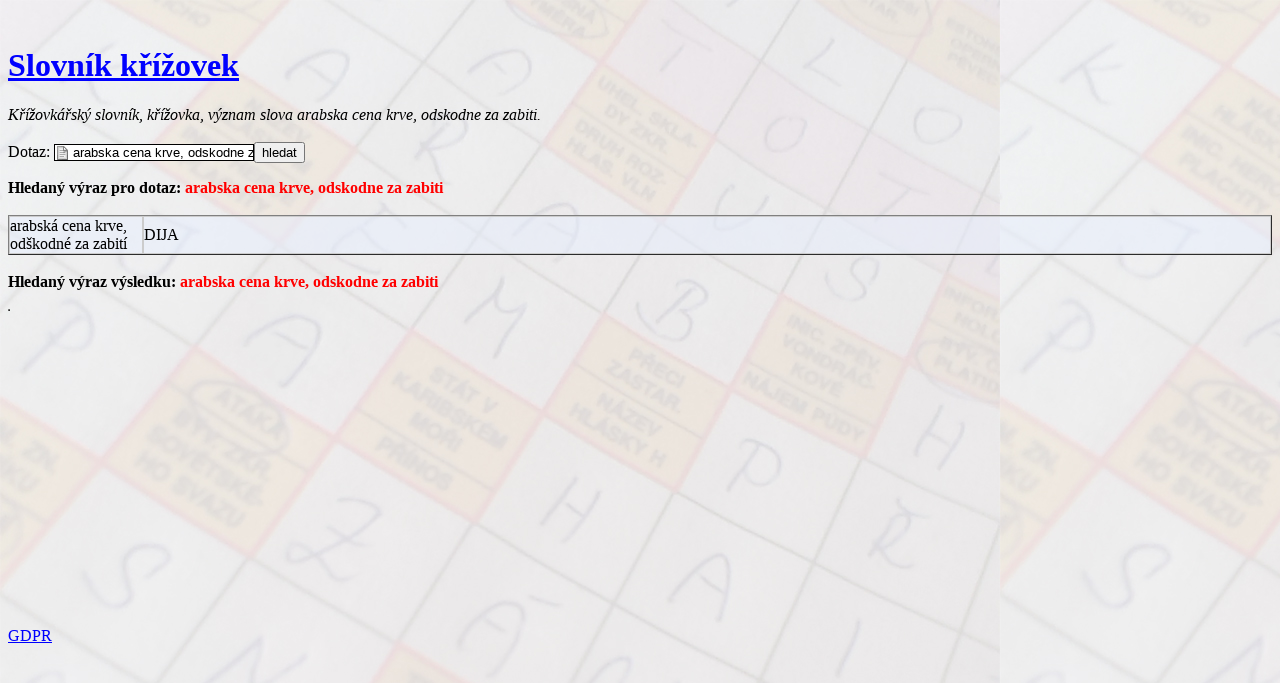

--- FILE ---
content_type: text/html; charset=utf-8
request_url: https://www.google.com/recaptcha/api2/aframe
body_size: 265
content:
<!DOCTYPE HTML><html><head><meta http-equiv="content-type" content="text/html; charset=UTF-8"></head><body><script nonce="tX5p0eFyu7WxJMdjjJuvcw">/** Anti-fraud and anti-abuse applications only. See google.com/recaptcha */ try{var clients={'sodar':'https://pagead2.googlesyndication.com/pagead/sodar?'};window.addEventListener("message",function(a){try{if(a.source===window.parent){var b=JSON.parse(a.data);var c=clients[b['id']];if(c){var d=document.createElement('img');d.src=c+b['params']+'&rc='+(localStorage.getItem("rc::a")?sessionStorage.getItem("rc::b"):"");window.document.body.appendChild(d);sessionStorage.setItem("rc::e",parseInt(sessionStorage.getItem("rc::e")||0)+1);localStorage.setItem("rc::h",'1768780281886');}}}catch(b){}});window.parent.postMessage("_grecaptcha_ready", "*");}catch(b){}</script></body></html>

--- FILE ---
content_type: application/javascript; charset=utf-8
request_url: https://fundingchoicesmessages.google.com/f/AGSKWxUgo1gAc8md7xClRlFhGjrMOKppTCqQNGfpKsmY5P52dzI-mm_ayQFCz0cu3priBp6q-mJhqPls9l_sG5X3USmbOHviWodwTqxEwCY-ZpSC61NvvUFMF5CvzZfSoIJHOrtCPR1on9ZfpYsN1PFT3oatk_eue3-nTLDlGaOu5xh5g28aruEpr5vFR3c6/_/pop_camgirlcity./adv_banner__square_ad.-advertisement/script./__adstop.
body_size: -1291
content:
window['6cc66a58-0c41-4b6b-b736-bab8498754ad'] = true;